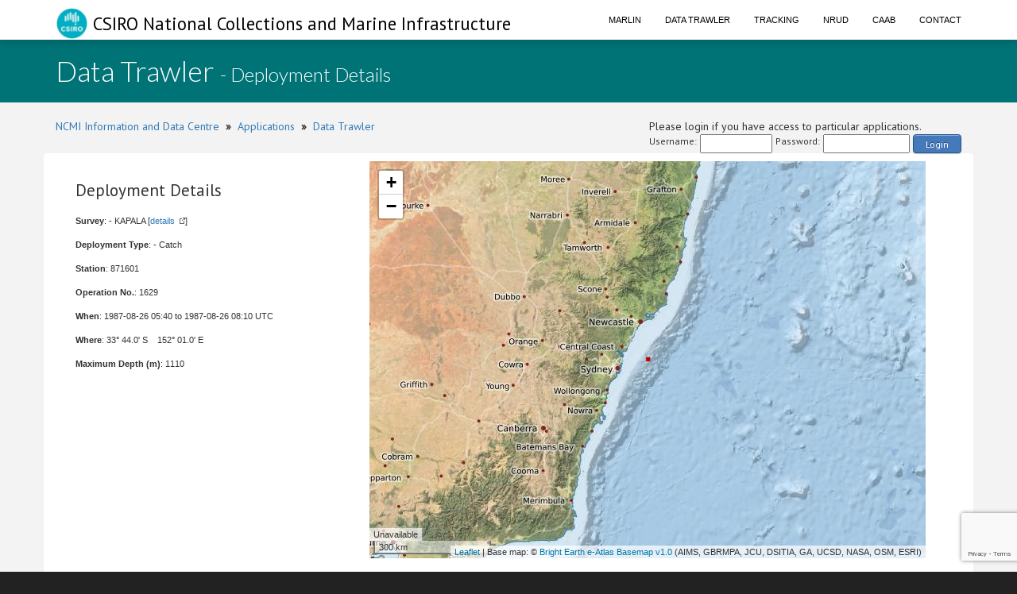

--- FILE ---
content_type: text/html;charset=UTF-8
request_url: https://www.cmar.csiro.au/data/trawler/deployment_details.cfm?deployment_id=79995
body_size: 14873
content:
<!doctype html>
<html lang="en">
<head>
<title>Data Trawler</title>
<meta name="viewport" content="width=device-width, initial-scale=1, shrink-to-fit=no">
<meta http-equiv="Content-Type" content="text/html; charset=UTF-8">
<link rel="stylesheet" href="/data/common/bootstrap3/css/bootstrap.css" />
<link rel="stylesheet" href="/data/common/web_media/idc/font-awesome.css" />
<link rel="stylesheet" href="/data/common/web_media/idc/style.css" />
<link rel="stylesheet" href="/data/common/web_media/idc/syntax.css" />
<link href="https://fonts.googleapis.com/css?family=Lato:400,300|PT+Sans" rel="stylesheet" type="text/css">
<link href="/data/common/web_media/css/trawler.css" rel="stylesheet" type="text/css">
<link href="/data/common/jquery/select2-4.0.7/css/select2.min.css" rel="stylesheet" type="text/css">
<link href="/data/common/jquery/select2-4.0.7/css/select2-bootstrap.min.css" rel="stylesheet" type="text/css">
<link href="/data/common/jquery/ui/jquery-ui-1.9.2.custom.css" rel="stylesheet" type="text/css">
<link href="/data/common/jquery/datatables/datatables.min.css" rel="stylesheet" type="text/css">
<script type="text/javascript" language="JavaScript" src="/data/common/jquery/jquery-1.10.2.min.js"></script>
<script type="text/javascript" language="JavaScript" src="/data/common/jquery/jquery.tablesorter.min.js"></script>
<script type="text/javascript" language="JavaScript" src="/data/common/jquery/ui/jquery-ui-1.9.2.custom.min.js"></script>
<script type="text/javascript" language="JavaScript" src="/data/common/jquery/jquery-ui-timepicker-addon.js"></script>
<script type="text/javascript" language="JavaScript" src="/data/common/jquery/jquery.shorten.1.0.js"></script>
<script type="text/javascript" language="JavaScript" src="/data/common/jquery/select2-4.0.7/js/select2.min.js"></script>
<script type="text/javascript" language="JavaScript" src="/data/common/jquery/jquery.chained.js"></script>
<script type="text/javascript" language="JavaScript" src="/data/common/jquery/datatables/datatables.min.js"></script>
<script src="/data/common/bootstrap3/js/bootstrap.js"></script>
<script src="/data/common/plotly.js-1.54.5/dist/plotly.min.js" charset="utf-8"></script>
<script src="https://www.google.com/recaptcha/api.js"></script>
<script>function onSubmit(token) {document.getElementById("login-process-form").submit();}</script>
<!-- Global site tag (gtag.js) - Google Analytics -->
<script async src="https://www.googletagmanager.com/gtag/js?id=UA-46122762-1"></script>
<script>
window.dataLayer = window.dataLayer || [];
function gtag(){dataLayer.push(arguments);}
gtag('js', new Date());
gtag('config', 'UA-46122762-1');
</script>
<!-- Global site tag (gtag.js) - Google Analytics -->
<script async src="https://www.googletagmanager.com/gtag/js?id=UA-46122762-7"></script>
<script>
window.dataLayer = window.dataLayer || [];
function gtag(){dataLayer.push(arguments);}
gtag('js', new Date());
gtag('config', 'UA-46122762-7');
</script>
<style type="text/css">
.left_col {float:left; width:500px; margin-left:10px}
.right_col {float:right; width:800px; margin-left:20px}
</style>
<style type="text/css">
img.tooltip_icon {border: none;}
/**
* Map Examples Specific
*/
.smallmap {
width: 700px;
height: 350px;
border: 1px solid #ccc;
}
.smallermap {
width: 500px;
height: 200px;
border: 1px solid #ccc;
}
.smallestmap {
width: 400px;
height: 200px;
border: 1px solid #ccc;
}
#tags {
display: none;
}
</style>
</head>
<body>
<div id="header">
<nav class="navbar navbar-fixed-top">
<div class="container">
<div class="navbar-header">
<a class="navbar-brand" href="https://research.csiro.au/ncmi-idc/">
<div id="logo"><img src="/data/common/web_media/icons/csiro_small_logo_plain.png"> CSIRO National Collections and Marine Infrastructure</div>
</a>
<button type="button" class="navbar-toggle collapsed" data-toggle="collapse" data-target="#navigationbar" aria-expanded="false">
<span class="sr-only">Toggle navigation</span>
<span class="icon-bar"></span>
<span class="icon-bar"></span>
<span class="icon-bar"></span>
</button>
</div>
<div class="collapse navbar-collapse" id="navigationbar">
<ul class="nav navbar-nav navbar-right">
<li><a title="Marlin metadata catalogue" href="https://marlin.csiro.au">Marlin</a></li>
<li><a title="Data Trawler - download marine data" href="/data/trawler/">Data Trawler</a></li>
<li><a title="Data Tracking" href="/data/tracking/">Tracking</a></li>
<li><a title="NRUD - Near Real-time Underway Data" href="/data/underway/">NRUD</a></li>
<li><a title="CAAB - marine taxonomic catalogue" href="/data/caab/">CAAB</a></li>
<li><a title="Send the Data Centre a request" href="/data/requests/">Contact</a></li>
</ul>
</div>
</div>
</nav>
</div>
<div id="title" class="container-fluid">
<div class="container">
<h1>
Data Trawler <span style="font-size:24px"> - Deployment Details</span>
</h1>
</div>
</div>
<div class="container" id="content">
<div>
<div class="pull-left">
<a href="https://research.csiro.au/ncmi-idc/">NCMI Information and Data Centre</a> &nbsp;<b>&raquo;</b>&nbsp; 
<a href="/data/">Applications</a>
&nbsp;<b>&raquo;</b>&nbsp; <a href="/data/trawler/">Data Trawler</a>
</div>
<div class="pull-right">
Please login if you have access to particular applications.
<span style="font-size:12px;">
<form id='login-process-form' action="/data/trawler/login_process.cfm" method="post" style="display:flex;"><div style="margin-right:4px;"> Username: </div><input name="username" type="text" size="12" style="margin-right:4px;"><div style="margin-right:4px;"> Password: </div><input name="password" type="password" size="15" style="margin-right:4px;" autocomplete="off"><button class="g-recaptcha button-link"
data-sitekey="6LeakuQZAAAAAE_YgqBDlbFYAuTgVRFSm_VO8HQN"
data-callback='onSubmit' data-action='login' id="use_now_utc">Login</button></form>
</span>
</div>
<div style="clear:both;"></div>
</div>
<div class="row">
<link rel="stylesheet" href="/data/common/leaflet/leaflet.css" />
<script src="/data/common/leaflet/leaflet.js"></script>
<link rel="stylesheet" href="/data/common/leaflet/L.Control.MousePosition.css" />
<script src="/data/common/leaflet/L.Control.MousePosition.js"></script>
<style type="text/css">
.left_col {float:left; width:350px; margin-left:10px}
.right_col {float:left; width:350px; margin-left:20px}
.spacer { clear : both; }
</style>
<style>
#map { height: 500px; width:700px;}
</style>
<div>
<div class="left_col">
<h3>Deployment Details</h3>
<p><b>Survey</b>: - KAPALA [<a class="external" href="survey_details.cfm?survey=KAPALA">details</a>]</p>
<p><b>Deployment Type</b>: - Catch </p>
<p><b>Station</b>: 871601</p>
<p><b>Operation No.</b>: 1629</p>
<p><b>When</b>: 
1987-08-26 05:40
to
1987-08-26 08:10
UTC
</p>
<p><b>Where</b>: 
33&deg; 44.0' S &nbsp;&nbsp;
152&deg; 01.0' E
</p>
<p><b>Maximum Depth (m)</b>: 1110 </p>
</div>
<div class="right_col">
<div id="map"></div>
</div>
<div class="spacer"></div>
</div>
<div id="indent">
<h5>Gear used</h5>
<table class="data_border">
<tr><th>Net</th><th>Sample</th><th>Start</th><th>End</th><th>Start depth</th><th>End depth</th><th>Method</th><th>Effort</th></tr>
<tr>
<td> 
Boris box </td>
<td></td>
<td>1987-08-26 05:40</td>
<td>1987-08-26 08:10</td>
<td>1033</td>
<td>1110</td>
<td>?</td>
<td>150 Minutes</td>
</tr>
</table>
</div>
<h4>Catch Composition</h4>
<div id="indent">
<table class="table">
<tr ><th>CAAB</th><Th>Taxa</th><th>Count</th> <th>Weight (kg)</th></tr>
<tr class="rowon">
<td><a href="/data/caab/taxon_report.cfm?caab_code=37015020">37015020</a> </td>
<td>
<i>Apristurus australis</i> </td>
<td>1</td>
<td></td>
</tr>
<tr class="rowon">
<td><a href="/data/caab/taxon_report.cfm?caab_code=37305001">37305001</a> </td>
<td>
<i>Psychrolutes marcidus</i> </td>
<td>1</td>
<td></td>
</tr>
<tr class="rowon">
<td><a href="/data/caab/taxon_report.cfm?caab_code=37020012">37020012</a> </td>
<td>
<i>Centroselachus crepidater</i> </td>
<td>15</td>
<td></td>
</tr>
<tr class="rowon">
<td><a href="/data/caab/taxon_report.cfm?caab_code=37020019">37020019</a> </td>
<td>
<i>Centroscymnus owstonii</i> </td>
<td>15</td>
<td></td>
</tr>
<tr class="rowon">
<td><a href="/data/caab/taxon_report.cfm?caab_code=37020022">37020022</a> </td>
<td>
<i>Etmopterus unicolor</i> </td>
<td>75</td>
<td></td>
</tr>
<tr class="rowon">
<td><a href="/data/caab/taxon_report.cfm?caab_code=37020024">37020024</a> </td>
<td>
<i>Centroscyllium kamoharai</i> </td>
<td>9</td>
<td></td>
</tr>
<tr class="rowon">
<td><a href="/data/caab/taxon_report.cfm?caab_code=37042005">37042005</a> </td>
<td>
<i>Chimaera fulva</i> </td>
<td>1</td>
<td></td>
</tr>
<tr class="rowon">
<td><a href="/data/caab/taxon_report.cfm?caab_code=37042007">37042007</a> </td>
<td>
<i>Chimaera macrospina</i> </td>
<td>6</td>
<td></td>
</tr>
<tr class="rowon">
<td><a href="/data/caab/taxon_report.cfm?caab_code=37070001">37070001</a> </td>
<td>
<i>Diastobranchus capensis</i> </td>
<td>4</td>
<td></td>
</tr>
<tr class="rowon">
<td><a href="/data/caab/taxon_report.cfm?caab_code=37114004">37114004</a> </td>
<td>
<i>Asquamiceps hjorti</i> </td>
<td>2</td>
<td></td>
</tr>
<tr class="rowon">
<td><a href="/data/caab/taxon_report.cfm?caab_code=37114008">37114008</a> </td>
<td>
<i>Rouleina attrita</i> </td>
<td>35</td>
<td></td>
</tr>
<tr class="rowon">
<td><a href="/data/caab/taxon_report.cfm?caab_code=37114012">37114012</a> </td>
<td>
<i>Talismania longifilis</i> </td>
<td>2</td>
<td></td>
</tr>
<tr class="rowon">
<td><a href="/data/caab/taxon_report.cfm?caab_code=37114013">37114013</a> </td>
<td>
<i>Alepocephalus</i> cf <i>antipodianus</i> </td>
<td>6</td>
<td></td>
</tr>
<tr class="rowon">
<td><a href="/data/caab/taxon_report.cfm?caab_code=37114014">37114014</a> </td>
<td>
<i>Alepocephalus australis</i> </td>
<td>3</td>
<td></td>
</tr>
<tr class="rowon">
<td><a href="/data/caab/taxon_report.cfm?caab_code=37224002">37224002</a> </td>
<td>
<i>Mora moro</i> </td>
<td>1</td>
<td></td>
</tr>
<tr class="rowon">
<td><a href="/data/caab/taxon_report.cfm?caab_code=37224009">37224009</a> </td>
<td>
<i>Halargyreus johnsonii</i> </td>
<td>5</td>
<td></td>
</tr>
<tr class="rowon">
<td><a href="/data/caab/taxon_report.cfm?caab_code=37224010">37224010</a> </td>
<td>
<i>Lepidion microcephalus</i> </td>
<td>7</td>
<td></td>
</tr>
<tr class="rowon">
<td><a href="/data/caab/taxon_report.cfm?caab_code=37224018">37224018</a> </td>
<td>
<i>Lepidion inosimae</i> </td>
<td>1</td>
<td></td>
</tr>
<tr class="rowon">
<td><a href="/data/caab/taxon_report.cfm?caab_code=37232014">37232014</a> </td>
<td>
<i>Coelorinchus innotabilis</i> </td>
<td>1</td>
<td></td>
</tr>
<tr class="rowon">
<td><a href="/data/caab/taxon_report.cfm?caab_code=37232015">37232015</a> </td>
<td>
<i>Coryphaenoides serrulatus</i> </td>
<td>75</td>
<td></td>
</tr>
<tr class="rowon">
<td><a href="/data/caab/taxon_report.cfm?caab_code=37232016">37232016</a> </td>
<td>
<i>Coryphaenoides subserrulatus</i> </td>
<td>9</td>
<td></td>
</tr>
<tr class="rowon">
<td><a href="/data/caab/taxon_report.cfm?caab_code=37232031">37232031</a> </td>
<td>
<i>Coelorinchus kaiyomaru</i> </td>
<td>6</td>
<td></td>
</tr>
<tr class="rowon">
<td><a href="/data/caab/taxon_report.cfm?caab_code=37232035">37232035</a> </td>
<td>
<i>Mesovagus antipodum</i> </td>
<td>35</td>
<td></td>
</tr>
<tr class="rowon">
<td><a href="/data/caab/taxon_report.cfm?caab_code=37232039">37232039</a> </td>
<td>
<i>Coryphaenoides dossenus</i> </td>
<td>3</td>
<td></td>
</tr>
<tr class="rowon">
<td><a href="/data/caab/taxon_report.cfm?caab_code=37232042">37232042</a> </td>
<td>
<i>Coelorinchus acanthiger</i> </td>
<td>1</td>
<td></td>
</tr>
<tr class="rowon">
<td><a href="/data/caab/taxon_report.cfm?caab_code=37232062">37232062</a> </td>
<td>
<i>Kuronezumia leonis</i> </td>
<td>1</td>
<td></td>
</tr>
<tr class="rowon">
<td><a href="/data/caab/taxon_report.cfm?caab_code=37232119">37232119</a> </td>
<td>
<i>Gadomus aoteanus</i> </td>
<td>9</td>
<td></td>
</tr>
<tr class="rowon">
<td><a href="/data/caab/taxon_report.cfm?caab_code=37255009">37255009</a> </td>
<td>
<i>Hoplostethus atlanticus</i> </td>
<td>75</td>
<td></td>
</tr>
<tr class="rowon">
<td><a href="/data/caab/taxon_report.cfm?caab_code=37266001">37266001</a> </td>
<td>
<i>Neocyttus rhomboidalis</i> </td>
<td>2</td>
<td></td>
</tr>
<tr class="rowon">
<td><a href="/data/caab/taxon_report.cfm?caab_code=37266004">37266004</a> </td>
<td>
<i>Allocyttus verrucosus</i> </td>
<td>35</td>
<td></td>
</tr>
<tr class="rowon">
<td><a href="/data/caab/taxon_report.cfm?caab_code=37020003">37020003</a> </td>
<td>
<i>Deania calceus</i> </td>
<td>8</td>
<td></td>
</tr>
</table>
</div>
<script>
var map = L.map('map', {center: [-33.733, 152.017], zoom:6, minZoom:3});
L.tileLayer.wms('https://www.cmar.csiro.au/geoserver/wms',{
layers:'ea-be:World_Bright-Earth-e-Atlas-basemap',
attribution: 'Base map: &copy; <a href="http://e-atlas.org.au/data/uuid/ac57aa5a-233b-4c2c-bd52-1fb40a31f639">Bright Earth e-Atlas Basemap v1.0</a> (AIMS, GBRMPA, JCU, DSITIA, GA, UCSD, NASA, OSM, ESRI)',
transparent: true}).addTo(map);
var greenIcon = new L.Icon({
iconUrl: 'https://raw.githubusercontent.com/pointhi/leaflet-color-markers/master/img/marker-icon-2x-green.png',
iconSize: [15, 30]
});
var greenIcon = new L.Icon({
// iconUrl: 'https://raw.githubusercontent.com/pointhi/leaflet-color-markers/master/img/marker-icon-2x-green.png',
iconUrl: '/data/common/web_media/icons/rbull[1].gif',
iconSize: [12, 12]
});
L.control.scale({imperial:false,maxWidth:200}).addTo(map);
L.control.mousePosition({numDigits:4}).addTo(map);
var marker = L.marker([-33.733,152.017],{icon:greenIcon}).addTo(map);
</script>
</div>
<div class="pull-left">
<a href="https://research.csiro.au/ncmi-idc/">NCMI Information and Data Centre</a> &nbsp;<b>&raquo;</b>&nbsp;
<a href="/data/">Applications</a>
&nbsp;<b>&raquo;</b>&nbsp; <a href="/data/trawler/">Data Trawler</a>
</div>
</div>
<div id="footer_idc" class="container-fluid">
<div class="container">
<ul class="list-inline list-inline--generous content-area pull-left">
<li>
<a class="list-inline__item" href="http://www.csiro.au/en/About/Footer/Copyright"><span style="color:white;">Copyright</span></a>
</li>
<li>
<a class="list-inline__item" href="http://www.csiro.au/en/About/Footer/Legal-notice"><span style="color:white;">Legal notice and disclaimer</span></a>
</li>
<li>
<a class="list-inline__item" href="http://www.csiro.au/en/About/Access-to-information/Privacy"><span style="color:white;">Your privacy</span></a>
</li>
<li>
<a class="list-inline__item" href="http://www.csiro.au/en/About/Footer/Accessibility"><span style="color:white;">Accessibility</span></a>
</li>
<li class="list-inline__item">
<a class="list-inline__item" href="http://www.csiro.au/en/Contact"><span style="color:white;">CSIRO General enquires</span></a>
</li>
</ul>
</div>
</div>
</div>
</body>
</html>


--- FILE ---
content_type: text/html; charset=utf-8
request_url: https://www.google.com/recaptcha/api2/anchor?ar=1&k=6LeakuQZAAAAAE_YgqBDlbFYAuTgVRFSm_VO8HQN&co=aHR0cHM6Ly93d3cuY21hci5jc2lyby5hdTo0NDM.&hl=en&v=9TiwnJFHeuIw_s0wSd3fiKfN&size=invisible&sa=login&anchor-ms=20000&execute-ms=30000&cb=msa13jh25x8d
body_size: 48155
content:
<!DOCTYPE HTML><html dir="ltr" lang="en"><head><meta http-equiv="Content-Type" content="text/html; charset=UTF-8">
<meta http-equiv="X-UA-Compatible" content="IE=edge">
<title>reCAPTCHA</title>
<style type="text/css">
/* cyrillic-ext */
@font-face {
  font-family: 'Roboto';
  font-style: normal;
  font-weight: 400;
  font-stretch: 100%;
  src: url(//fonts.gstatic.com/s/roboto/v48/KFO7CnqEu92Fr1ME7kSn66aGLdTylUAMa3GUBHMdazTgWw.woff2) format('woff2');
  unicode-range: U+0460-052F, U+1C80-1C8A, U+20B4, U+2DE0-2DFF, U+A640-A69F, U+FE2E-FE2F;
}
/* cyrillic */
@font-face {
  font-family: 'Roboto';
  font-style: normal;
  font-weight: 400;
  font-stretch: 100%;
  src: url(//fonts.gstatic.com/s/roboto/v48/KFO7CnqEu92Fr1ME7kSn66aGLdTylUAMa3iUBHMdazTgWw.woff2) format('woff2');
  unicode-range: U+0301, U+0400-045F, U+0490-0491, U+04B0-04B1, U+2116;
}
/* greek-ext */
@font-face {
  font-family: 'Roboto';
  font-style: normal;
  font-weight: 400;
  font-stretch: 100%;
  src: url(//fonts.gstatic.com/s/roboto/v48/KFO7CnqEu92Fr1ME7kSn66aGLdTylUAMa3CUBHMdazTgWw.woff2) format('woff2');
  unicode-range: U+1F00-1FFF;
}
/* greek */
@font-face {
  font-family: 'Roboto';
  font-style: normal;
  font-weight: 400;
  font-stretch: 100%;
  src: url(//fonts.gstatic.com/s/roboto/v48/KFO7CnqEu92Fr1ME7kSn66aGLdTylUAMa3-UBHMdazTgWw.woff2) format('woff2');
  unicode-range: U+0370-0377, U+037A-037F, U+0384-038A, U+038C, U+038E-03A1, U+03A3-03FF;
}
/* math */
@font-face {
  font-family: 'Roboto';
  font-style: normal;
  font-weight: 400;
  font-stretch: 100%;
  src: url(//fonts.gstatic.com/s/roboto/v48/KFO7CnqEu92Fr1ME7kSn66aGLdTylUAMawCUBHMdazTgWw.woff2) format('woff2');
  unicode-range: U+0302-0303, U+0305, U+0307-0308, U+0310, U+0312, U+0315, U+031A, U+0326-0327, U+032C, U+032F-0330, U+0332-0333, U+0338, U+033A, U+0346, U+034D, U+0391-03A1, U+03A3-03A9, U+03B1-03C9, U+03D1, U+03D5-03D6, U+03F0-03F1, U+03F4-03F5, U+2016-2017, U+2034-2038, U+203C, U+2040, U+2043, U+2047, U+2050, U+2057, U+205F, U+2070-2071, U+2074-208E, U+2090-209C, U+20D0-20DC, U+20E1, U+20E5-20EF, U+2100-2112, U+2114-2115, U+2117-2121, U+2123-214F, U+2190, U+2192, U+2194-21AE, U+21B0-21E5, U+21F1-21F2, U+21F4-2211, U+2213-2214, U+2216-22FF, U+2308-230B, U+2310, U+2319, U+231C-2321, U+2336-237A, U+237C, U+2395, U+239B-23B7, U+23D0, U+23DC-23E1, U+2474-2475, U+25AF, U+25B3, U+25B7, U+25BD, U+25C1, U+25CA, U+25CC, U+25FB, U+266D-266F, U+27C0-27FF, U+2900-2AFF, U+2B0E-2B11, U+2B30-2B4C, U+2BFE, U+3030, U+FF5B, U+FF5D, U+1D400-1D7FF, U+1EE00-1EEFF;
}
/* symbols */
@font-face {
  font-family: 'Roboto';
  font-style: normal;
  font-weight: 400;
  font-stretch: 100%;
  src: url(//fonts.gstatic.com/s/roboto/v48/KFO7CnqEu92Fr1ME7kSn66aGLdTylUAMaxKUBHMdazTgWw.woff2) format('woff2');
  unicode-range: U+0001-000C, U+000E-001F, U+007F-009F, U+20DD-20E0, U+20E2-20E4, U+2150-218F, U+2190, U+2192, U+2194-2199, U+21AF, U+21E6-21F0, U+21F3, U+2218-2219, U+2299, U+22C4-22C6, U+2300-243F, U+2440-244A, U+2460-24FF, U+25A0-27BF, U+2800-28FF, U+2921-2922, U+2981, U+29BF, U+29EB, U+2B00-2BFF, U+4DC0-4DFF, U+FFF9-FFFB, U+10140-1018E, U+10190-1019C, U+101A0, U+101D0-101FD, U+102E0-102FB, U+10E60-10E7E, U+1D2C0-1D2D3, U+1D2E0-1D37F, U+1F000-1F0FF, U+1F100-1F1AD, U+1F1E6-1F1FF, U+1F30D-1F30F, U+1F315, U+1F31C, U+1F31E, U+1F320-1F32C, U+1F336, U+1F378, U+1F37D, U+1F382, U+1F393-1F39F, U+1F3A7-1F3A8, U+1F3AC-1F3AF, U+1F3C2, U+1F3C4-1F3C6, U+1F3CA-1F3CE, U+1F3D4-1F3E0, U+1F3ED, U+1F3F1-1F3F3, U+1F3F5-1F3F7, U+1F408, U+1F415, U+1F41F, U+1F426, U+1F43F, U+1F441-1F442, U+1F444, U+1F446-1F449, U+1F44C-1F44E, U+1F453, U+1F46A, U+1F47D, U+1F4A3, U+1F4B0, U+1F4B3, U+1F4B9, U+1F4BB, U+1F4BF, U+1F4C8-1F4CB, U+1F4D6, U+1F4DA, U+1F4DF, U+1F4E3-1F4E6, U+1F4EA-1F4ED, U+1F4F7, U+1F4F9-1F4FB, U+1F4FD-1F4FE, U+1F503, U+1F507-1F50B, U+1F50D, U+1F512-1F513, U+1F53E-1F54A, U+1F54F-1F5FA, U+1F610, U+1F650-1F67F, U+1F687, U+1F68D, U+1F691, U+1F694, U+1F698, U+1F6AD, U+1F6B2, U+1F6B9-1F6BA, U+1F6BC, U+1F6C6-1F6CF, U+1F6D3-1F6D7, U+1F6E0-1F6EA, U+1F6F0-1F6F3, U+1F6F7-1F6FC, U+1F700-1F7FF, U+1F800-1F80B, U+1F810-1F847, U+1F850-1F859, U+1F860-1F887, U+1F890-1F8AD, U+1F8B0-1F8BB, U+1F8C0-1F8C1, U+1F900-1F90B, U+1F93B, U+1F946, U+1F984, U+1F996, U+1F9E9, U+1FA00-1FA6F, U+1FA70-1FA7C, U+1FA80-1FA89, U+1FA8F-1FAC6, U+1FACE-1FADC, U+1FADF-1FAE9, U+1FAF0-1FAF8, U+1FB00-1FBFF;
}
/* vietnamese */
@font-face {
  font-family: 'Roboto';
  font-style: normal;
  font-weight: 400;
  font-stretch: 100%;
  src: url(//fonts.gstatic.com/s/roboto/v48/KFO7CnqEu92Fr1ME7kSn66aGLdTylUAMa3OUBHMdazTgWw.woff2) format('woff2');
  unicode-range: U+0102-0103, U+0110-0111, U+0128-0129, U+0168-0169, U+01A0-01A1, U+01AF-01B0, U+0300-0301, U+0303-0304, U+0308-0309, U+0323, U+0329, U+1EA0-1EF9, U+20AB;
}
/* latin-ext */
@font-face {
  font-family: 'Roboto';
  font-style: normal;
  font-weight: 400;
  font-stretch: 100%;
  src: url(//fonts.gstatic.com/s/roboto/v48/KFO7CnqEu92Fr1ME7kSn66aGLdTylUAMa3KUBHMdazTgWw.woff2) format('woff2');
  unicode-range: U+0100-02BA, U+02BD-02C5, U+02C7-02CC, U+02CE-02D7, U+02DD-02FF, U+0304, U+0308, U+0329, U+1D00-1DBF, U+1E00-1E9F, U+1EF2-1EFF, U+2020, U+20A0-20AB, U+20AD-20C0, U+2113, U+2C60-2C7F, U+A720-A7FF;
}
/* latin */
@font-face {
  font-family: 'Roboto';
  font-style: normal;
  font-weight: 400;
  font-stretch: 100%;
  src: url(//fonts.gstatic.com/s/roboto/v48/KFO7CnqEu92Fr1ME7kSn66aGLdTylUAMa3yUBHMdazQ.woff2) format('woff2');
  unicode-range: U+0000-00FF, U+0131, U+0152-0153, U+02BB-02BC, U+02C6, U+02DA, U+02DC, U+0304, U+0308, U+0329, U+2000-206F, U+20AC, U+2122, U+2191, U+2193, U+2212, U+2215, U+FEFF, U+FFFD;
}
/* cyrillic-ext */
@font-face {
  font-family: 'Roboto';
  font-style: normal;
  font-weight: 500;
  font-stretch: 100%;
  src: url(//fonts.gstatic.com/s/roboto/v48/KFO7CnqEu92Fr1ME7kSn66aGLdTylUAMa3GUBHMdazTgWw.woff2) format('woff2');
  unicode-range: U+0460-052F, U+1C80-1C8A, U+20B4, U+2DE0-2DFF, U+A640-A69F, U+FE2E-FE2F;
}
/* cyrillic */
@font-face {
  font-family: 'Roboto';
  font-style: normal;
  font-weight: 500;
  font-stretch: 100%;
  src: url(//fonts.gstatic.com/s/roboto/v48/KFO7CnqEu92Fr1ME7kSn66aGLdTylUAMa3iUBHMdazTgWw.woff2) format('woff2');
  unicode-range: U+0301, U+0400-045F, U+0490-0491, U+04B0-04B1, U+2116;
}
/* greek-ext */
@font-face {
  font-family: 'Roboto';
  font-style: normal;
  font-weight: 500;
  font-stretch: 100%;
  src: url(//fonts.gstatic.com/s/roboto/v48/KFO7CnqEu92Fr1ME7kSn66aGLdTylUAMa3CUBHMdazTgWw.woff2) format('woff2');
  unicode-range: U+1F00-1FFF;
}
/* greek */
@font-face {
  font-family: 'Roboto';
  font-style: normal;
  font-weight: 500;
  font-stretch: 100%;
  src: url(//fonts.gstatic.com/s/roboto/v48/KFO7CnqEu92Fr1ME7kSn66aGLdTylUAMa3-UBHMdazTgWw.woff2) format('woff2');
  unicode-range: U+0370-0377, U+037A-037F, U+0384-038A, U+038C, U+038E-03A1, U+03A3-03FF;
}
/* math */
@font-face {
  font-family: 'Roboto';
  font-style: normal;
  font-weight: 500;
  font-stretch: 100%;
  src: url(//fonts.gstatic.com/s/roboto/v48/KFO7CnqEu92Fr1ME7kSn66aGLdTylUAMawCUBHMdazTgWw.woff2) format('woff2');
  unicode-range: U+0302-0303, U+0305, U+0307-0308, U+0310, U+0312, U+0315, U+031A, U+0326-0327, U+032C, U+032F-0330, U+0332-0333, U+0338, U+033A, U+0346, U+034D, U+0391-03A1, U+03A3-03A9, U+03B1-03C9, U+03D1, U+03D5-03D6, U+03F0-03F1, U+03F4-03F5, U+2016-2017, U+2034-2038, U+203C, U+2040, U+2043, U+2047, U+2050, U+2057, U+205F, U+2070-2071, U+2074-208E, U+2090-209C, U+20D0-20DC, U+20E1, U+20E5-20EF, U+2100-2112, U+2114-2115, U+2117-2121, U+2123-214F, U+2190, U+2192, U+2194-21AE, U+21B0-21E5, U+21F1-21F2, U+21F4-2211, U+2213-2214, U+2216-22FF, U+2308-230B, U+2310, U+2319, U+231C-2321, U+2336-237A, U+237C, U+2395, U+239B-23B7, U+23D0, U+23DC-23E1, U+2474-2475, U+25AF, U+25B3, U+25B7, U+25BD, U+25C1, U+25CA, U+25CC, U+25FB, U+266D-266F, U+27C0-27FF, U+2900-2AFF, U+2B0E-2B11, U+2B30-2B4C, U+2BFE, U+3030, U+FF5B, U+FF5D, U+1D400-1D7FF, U+1EE00-1EEFF;
}
/* symbols */
@font-face {
  font-family: 'Roboto';
  font-style: normal;
  font-weight: 500;
  font-stretch: 100%;
  src: url(//fonts.gstatic.com/s/roboto/v48/KFO7CnqEu92Fr1ME7kSn66aGLdTylUAMaxKUBHMdazTgWw.woff2) format('woff2');
  unicode-range: U+0001-000C, U+000E-001F, U+007F-009F, U+20DD-20E0, U+20E2-20E4, U+2150-218F, U+2190, U+2192, U+2194-2199, U+21AF, U+21E6-21F0, U+21F3, U+2218-2219, U+2299, U+22C4-22C6, U+2300-243F, U+2440-244A, U+2460-24FF, U+25A0-27BF, U+2800-28FF, U+2921-2922, U+2981, U+29BF, U+29EB, U+2B00-2BFF, U+4DC0-4DFF, U+FFF9-FFFB, U+10140-1018E, U+10190-1019C, U+101A0, U+101D0-101FD, U+102E0-102FB, U+10E60-10E7E, U+1D2C0-1D2D3, U+1D2E0-1D37F, U+1F000-1F0FF, U+1F100-1F1AD, U+1F1E6-1F1FF, U+1F30D-1F30F, U+1F315, U+1F31C, U+1F31E, U+1F320-1F32C, U+1F336, U+1F378, U+1F37D, U+1F382, U+1F393-1F39F, U+1F3A7-1F3A8, U+1F3AC-1F3AF, U+1F3C2, U+1F3C4-1F3C6, U+1F3CA-1F3CE, U+1F3D4-1F3E0, U+1F3ED, U+1F3F1-1F3F3, U+1F3F5-1F3F7, U+1F408, U+1F415, U+1F41F, U+1F426, U+1F43F, U+1F441-1F442, U+1F444, U+1F446-1F449, U+1F44C-1F44E, U+1F453, U+1F46A, U+1F47D, U+1F4A3, U+1F4B0, U+1F4B3, U+1F4B9, U+1F4BB, U+1F4BF, U+1F4C8-1F4CB, U+1F4D6, U+1F4DA, U+1F4DF, U+1F4E3-1F4E6, U+1F4EA-1F4ED, U+1F4F7, U+1F4F9-1F4FB, U+1F4FD-1F4FE, U+1F503, U+1F507-1F50B, U+1F50D, U+1F512-1F513, U+1F53E-1F54A, U+1F54F-1F5FA, U+1F610, U+1F650-1F67F, U+1F687, U+1F68D, U+1F691, U+1F694, U+1F698, U+1F6AD, U+1F6B2, U+1F6B9-1F6BA, U+1F6BC, U+1F6C6-1F6CF, U+1F6D3-1F6D7, U+1F6E0-1F6EA, U+1F6F0-1F6F3, U+1F6F7-1F6FC, U+1F700-1F7FF, U+1F800-1F80B, U+1F810-1F847, U+1F850-1F859, U+1F860-1F887, U+1F890-1F8AD, U+1F8B0-1F8BB, U+1F8C0-1F8C1, U+1F900-1F90B, U+1F93B, U+1F946, U+1F984, U+1F996, U+1F9E9, U+1FA00-1FA6F, U+1FA70-1FA7C, U+1FA80-1FA89, U+1FA8F-1FAC6, U+1FACE-1FADC, U+1FADF-1FAE9, U+1FAF0-1FAF8, U+1FB00-1FBFF;
}
/* vietnamese */
@font-face {
  font-family: 'Roboto';
  font-style: normal;
  font-weight: 500;
  font-stretch: 100%;
  src: url(//fonts.gstatic.com/s/roboto/v48/KFO7CnqEu92Fr1ME7kSn66aGLdTylUAMa3OUBHMdazTgWw.woff2) format('woff2');
  unicode-range: U+0102-0103, U+0110-0111, U+0128-0129, U+0168-0169, U+01A0-01A1, U+01AF-01B0, U+0300-0301, U+0303-0304, U+0308-0309, U+0323, U+0329, U+1EA0-1EF9, U+20AB;
}
/* latin-ext */
@font-face {
  font-family: 'Roboto';
  font-style: normal;
  font-weight: 500;
  font-stretch: 100%;
  src: url(//fonts.gstatic.com/s/roboto/v48/KFO7CnqEu92Fr1ME7kSn66aGLdTylUAMa3KUBHMdazTgWw.woff2) format('woff2');
  unicode-range: U+0100-02BA, U+02BD-02C5, U+02C7-02CC, U+02CE-02D7, U+02DD-02FF, U+0304, U+0308, U+0329, U+1D00-1DBF, U+1E00-1E9F, U+1EF2-1EFF, U+2020, U+20A0-20AB, U+20AD-20C0, U+2113, U+2C60-2C7F, U+A720-A7FF;
}
/* latin */
@font-face {
  font-family: 'Roboto';
  font-style: normal;
  font-weight: 500;
  font-stretch: 100%;
  src: url(//fonts.gstatic.com/s/roboto/v48/KFO7CnqEu92Fr1ME7kSn66aGLdTylUAMa3yUBHMdazQ.woff2) format('woff2');
  unicode-range: U+0000-00FF, U+0131, U+0152-0153, U+02BB-02BC, U+02C6, U+02DA, U+02DC, U+0304, U+0308, U+0329, U+2000-206F, U+20AC, U+2122, U+2191, U+2193, U+2212, U+2215, U+FEFF, U+FFFD;
}
/* cyrillic-ext */
@font-face {
  font-family: 'Roboto';
  font-style: normal;
  font-weight: 900;
  font-stretch: 100%;
  src: url(//fonts.gstatic.com/s/roboto/v48/KFO7CnqEu92Fr1ME7kSn66aGLdTylUAMa3GUBHMdazTgWw.woff2) format('woff2');
  unicode-range: U+0460-052F, U+1C80-1C8A, U+20B4, U+2DE0-2DFF, U+A640-A69F, U+FE2E-FE2F;
}
/* cyrillic */
@font-face {
  font-family: 'Roboto';
  font-style: normal;
  font-weight: 900;
  font-stretch: 100%;
  src: url(//fonts.gstatic.com/s/roboto/v48/KFO7CnqEu92Fr1ME7kSn66aGLdTylUAMa3iUBHMdazTgWw.woff2) format('woff2');
  unicode-range: U+0301, U+0400-045F, U+0490-0491, U+04B0-04B1, U+2116;
}
/* greek-ext */
@font-face {
  font-family: 'Roboto';
  font-style: normal;
  font-weight: 900;
  font-stretch: 100%;
  src: url(//fonts.gstatic.com/s/roboto/v48/KFO7CnqEu92Fr1ME7kSn66aGLdTylUAMa3CUBHMdazTgWw.woff2) format('woff2');
  unicode-range: U+1F00-1FFF;
}
/* greek */
@font-face {
  font-family: 'Roboto';
  font-style: normal;
  font-weight: 900;
  font-stretch: 100%;
  src: url(//fonts.gstatic.com/s/roboto/v48/KFO7CnqEu92Fr1ME7kSn66aGLdTylUAMa3-UBHMdazTgWw.woff2) format('woff2');
  unicode-range: U+0370-0377, U+037A-037F, U+0384-038A, U+038C, U+038E-03A1, U+03A3-03FF;
}
/* math */
@font-face {
  font-family: 'Roboto';
  font-style: normal;
  font-weight: 900;
  font-stretch: 100%;
  src: url(//fonts.gstatic.com/s/roboto/v48/KFO7CnqEu92Fr1ME7kSn66aGLdTylUAMawCUBHMdazTgWw.woff2) format('woff2');
  unicode-range: U+0302-0303, U+0305, U+0307-0308, U+0310, U+0312, U+0315, U+031A, U+0326-0327, U+032C, U+032F-0330, U+0332-0333, U+0338, U+033A, U+0346, U+034D, U+0391-03A1, U+03A3-03A9, U+03B1-03C9, U+03D1, U+03D5-03D6, U+03F0-03F1, U+03F4-03F5, U+2016-2017, U+2034-2038, U+203C, U+2040, U+2043, U+2047, U+2050, U+2057, U+205F, U+2070-2071, U+2074-208E, U+2090-209C, U+20D0-20DC, U+20E1, U+20E5-20EF, U+2100-2112, U+2114-2115, U+2117-2121, U+2123-214F, U+2190, U+2192, U+2194-21AE, U+21B0-21E5, U+21F1-21F2, U+21F4-2211, U+2213-2214, U+2216-22FF, U+2308-230B, U+2310, U+2319, U+231C-2321, U+2336-237A, U+237C, U+2395, U+239B-23B7, U+23D0, U+23DC-23E1, U+2474-2475, U+25AF, U+25B3, U+25B7, U+25BD, U+25C1, U+25CA, U+25CC, U+25FB, U+266D-266F, U+27C0-27FF, U+2900-2AFF, U+2B0E-2B11, U+2B30-2B4C, U+2BFE, U+3030, U+FF5B, U+FF5D, U+1D400-1D7FF, U+1EE00-1EEFF;
}
/* symbols */
@font-face {
  font-family: 'Roboto';
  font-style: normal;
  font-weight: 900;
  font-stretch: 100%;
  src: url(//fonts.gstatic.com/s/roboto/v48/KFO7CnqEu92Fr1ME7kSn66aGLdTylUAMaxKUBHMdazTgWw.woff2) format('woff2');
  unicode-range: U+0001-000C, U+000E-001F, U+007F-009F, U+20DD-20E0, U+20E2-20E4, U+2150-218F, U+2190, U+2192, U+2194-2199, U+21AF, U+21E6-21F0, U+21F3, U+2218-2219, U+2299, U+22C4-22C6, U+2300-243F, U+2440-244A, U+2460-24FF, U+25A0-27BF, U+2800-28FF, U+2921-2922, U+2981, U+29BF, U+29EB, U+2B00-2BFF, U+4DC0-4DFF, U+FFF9-FFFB, U+10140-1018E, U+10190-1019C, U+101A0, U+101D0-101FD, U+102E0-102FB, U+10E60-10E7E, U+1D2C0-1D2D3, U+1D2E0-1D37F, U+1F000-1F0FF, U+1F100-1F1AD, U+1F1E6-1F1FF, U+1F30D-1F30F, U+1F315, U+1F31C, U+1F31E, U+1F320-1F32C, U+1F336, U+1F378, U+1F37D, U+1F382, U+1F393-1F39F, U+1F3A7-1F3A8, U+1F3AC-1F3AF, U+1F3C2, U+1F3C4-1F3C6, U+1F3CA-1F3CE, U+1F3D4-1F3E0, U+1F3ED, U+1F3F1-1F3F3, U+1F3F5-1F3F7, U+1F408, U+1F415, U+1F41F, U+1F426, U+1F43F, U+1F441-1F442, U+1F444, U+1F446-1F449, U+1F44C-1F44E, U+1F453, U+1F46A, U+1F47D, U+1F4A3, U+1F4B0, U+1F4B3, U+1F4B9, U+1F4BB, U+1F4BF, U+1F4C8-1F4CB, U+1F4D6, U+1F4DA, U+1F4DF, U+1F4E3-1F4E6, U+1F4EA-1F4ED, U+1F4F7, U+1F4F9-1F4FB, U+1F4FD-1F4FE, U+1F503, U+1F507-1F50B, U+1F50D, U+1F512-1F513, U+1F53E-1F54A, U+1F54F-1F5FA, U+1F610, U+1F650-1F67F, U+1F687, U+1F68D, U+1F691, U+1F694, U+1F698, U+1F6AD, U+1F6B2, U+1F6B9-1F6BA, U+1F6BC, U+1F6C6-1F6CF, U+1F6D3-1F6D7, U+1F6E0-1F6EA, U+1F6F0-1F6F3, U+1F6F7-1F6FC, U+1F700-1F7FF, U+1F800-1F80B, U+1F810-1F847, U+1F850-1F859, U+1F860-1F887, U+1F890-1F8AD, U+1F8B0-1F8BB, U+1F8C0-1F8C1, U+1F900-1F90B, U+1F93B, U+1F946, U+1F984, U+1F996, U+1F9E9, U+1FA00-1FA6F, U+1FA70-1FA7C, U+1FA80-1FA89, U+1FA8F-1FAC6, U+1FACE-1FADC, U+1FADF-1FAE9, U+1FAF0-1FAF8, U+1FB00-1FBFF;
}
/* vietnamese */
@font-face {
  font-family: 'Roboto';
  font-style: normal;
  font-weight: 900;
  font-stretch: 100%;
  src: url(//fonts.gstatic.com/s/roboto/v48/KFO7CnqEu92Fr1ME7kSn66aGLdTylUAMa3OUBHMdazTgWw.woff2) format('woff2');
  unicode-range: U+0102-0103, U+0110-0111, U+0128-0129, U+0168-0169, U+01A0-01A1, U+01AF-01B0, U+0300-0301, U+0303-0304, U+0308-0309, U+0323, U+0329, U+1EA0-1EF9, U+20AB;
}
/* latin-ext */
@font-face {
  font-family: 'Roboto';
  font-style: normal;
  font-weight: 900;
  font-stretch: 100%;
  src: url(//fonts.gstatic.com/s/roboto/v48/KFO7CnqEu92Fr1ME7kSn66aGLdTylUAMa3KUBHMdazTgWw.woff2) format('woff2');
  unicode-range: U+0100-02BA, U+02BD-02C5, U+02C7-02CC, U+02CE-02D7, U+02DD-02FF, U+0304, U+0308, U+0329, U+1D00-1DBF, U+1E00-1E9F, U+1EF2-1EFF, U+2020, U+20A0-20AB, U+20AD-20C0, U+2113, U+2C60-2C7F, U+A720-A7FF;
}
/* latin */
@font-face {
  font-family: 'Roboto';
  font-style: normal;
  font-weight: 900;
  font-stretch: 100%;
  src: url(//fonts.gstatic.com/s/roboto/v48/KFO7CnqEu92Fr1ME7kSn66aGLdTylUAMa3yUBHMdazQ.woff2) format('woff2');
  unicode-range: U+0000-00FF, U+0131, U+0152-0153, U+02BB-02BC, U+02C6, U+02DA, U+02DC, U+0304, U+0308, U+0329, U+2000-206F, U+20AC, U+2122, U+2191, U+2193, U+2212, U+2215, U+FEFF, U+FFFD;
}

</style>
<link rel="stylesheet" type="text/css" href="https://www.gstatic.com/recaptcha/releases/9TiwnJFHeuIw_s0wSd3fiKfN/styles__ltr.css">
<script nonce="E94maXJgwCxu-i9KXs_NSg" type="text/javascript">window['__recaptcha_api'] = 'https://www.google.com/recaptcha/api2/';</script>
<script type="text/javascript" src="https://www.gstatic.com/recaptcha/releases/9TiwnJFHeuIw_s0wSd3fiKfN/recaptcha__en.js" nonce="E94maXJgwCxu-i9KXs_NSg">
      
    </script></head>
<body><div id="rc-anchor-alert" class="rc-anchor-alert"></div>
<input type="hidden" id="recaptcha-token" value="[base64]">
<script type="text/javascript" nonce="E94maXJgwCxu-i9KXs_NSg">
      recaptcha.anchor.Main.init("[\x22ainput\x22,[\x22bgdata\x22,\x22\x22,\[base64]/[base64]/[base64]/[base64]/cjw8ejpyPj4+eil9Y2F0Y2gobCl7dGhyb3cgbDt9fSxIPWZ1bmN0aW9uKHcsdCx6KXtpZih3PT0xOTR8fHc9PTIwOCl0LnZbd10/dC52W3ddLmNvbmNhdCh6KTp0LnZbd109b2Yoeix0KTtlbHNle2lmKHQuYkImJnchPTMxNylyZXR1cm47dz09NjZ8fHc9PTEyMnx8dz09NDcwfHx3PT00NHx8dz09NDE2fHx3PT0zOTd8fHc9PTQyMXx8dz09Njh8fHc9PTcwfHx3PT0xODQ/[base64]/[base64]/[base64]/bmV3IGRbVl0oSlswXSk6cD09Mj9uZXcgZFtWXShKWzBdLEpbMV0pOnA9PTM/bmV3IGRbVl0oSlswXSxKWzFdLEpbMl0pOnA9PTQ/[base64]/[base64]/[base64]/[base64]\x22,\[base64]\\u003d\x22,\[base64]/CocOqY1sgCsKFFUVdAVjDoltOAcKMw6UmWcKsY0HCiS8jCR/Dk8O1w7bDkMKMw47DmFLDiMKePnnChcOfw4XDvcKKw5FgD0cUw6NtP8KRwqlzw7c+IcKYMD7DrMKVw47DjsODwpvDjAVMw5A8McOVw5nDvyXDmMO3DcO6w7JDw50vw79dwpJRfGrDjEYJw5czYcOnw6pgMsKNSMObPjp/w4DDuCvCjU3Cj1vDrXzCh1fDnEAgYxzCnlvDpV9bQMOPwpQTwoZSwpYhwoVGw499aMOyACLDnHFFF8KRw54SYwRgwqxHPMKiw4R1w4LCkcOKwrtIM8OLwr8OKsKTwr/DoMKKw4LCtjpJwqTCtjgcP8KZJMKIfcK6w4V5wqI/w4lbSkfCq8O1J23Cg8KMLk1Ww4nDtiwKQirCmMOcw6g5wqonNyBve8OqwozDiG/[base64]/[base64]/DnDXClzVnwrHCmRnCo1s/w4kbw7fDrybClMK2e8Kywq/[base64]/[base64]/Cg1bCmMKnc8K6e8Onw406wphrwofCo8OVSwdnXSzCi8Kow4QBwozDtzQFw4lNBsKuw6/DrMKgJsKXwpDDk8K/w48aw7xlOWsxwrwLCznClmTDq8OLIALCpWDDlTF4PcO9woLDtksQwo/CmMKnEhVCw5HDsMOsUsKnCi3DtS3CnCA8wpFYJm/Cj8O1w7Y4VGvDhgLDlcOvLR7DhcKEKkNYA8KbdBl6wpHDucOFEFsuwoVUaH9Jw6wwIlHDl8KvwrFRIsOFwojDksOqVQfDk8OHw4vDokjDusOpw7hmw4gMeS3CmsK5HcKbAGvCq8OMClzCpMKgwpJ/dEIWw5wMCA1Zb8OkwodRwpvCqMOaw51HDmDCnWtdwpYSwohVw4cbw69Kw6zCiMKtwoMudcKpSDjDuMK9w70zwrnDnyjDicOtw7k+DXdNw5XDqMKyw5xWATtRw6/Dk1jCvcOwbMKPw6fCrFtWwohnw6VDwqTCr8Oiw7hfa1vDiTLDqQnClMKBT8KQwqdBw7/Dg8O/IwXDq03DnHHCtXbDpMO8QcObdcOibg7DnsO+w6nCocOfDcKiw5nCq8K9dMK+H8K8IcOPw4tFU8OTHcO/wrHDj8KVwqduwqxFwqUrwoc/w6nCjsKtw4XCk8KYbgYrNi1caGpWw5wZwqfDmsOuw6nCmUnDqcKuTmw1w41QFnR4w51QSxXDnT/ChAkKwr5Cwqgiwrl8w60JwoDDui1AXcOYw4LDkw1MwoXCg0/[base64]/DssOmw6XCrifCusOYSsKkwqERw6jCkFUuLCAbA8KUHywgNMO1KMK1QwLCrS7DrcKEEithwrk7w4hZwpXDpcOGeGs9fcKgw5PDnyrDsi/Cv8KdwrzCsG5tegMAwporwqnCkU7DpEDChzdmwofCjXHDmGDCrAjDo8OOw60rw41PJVDDrsKRwoIhw5ApPsK5w4LDlMKxw6vCuiAHw4TCusK7M8O+wo7Dn8OHw61Sw5DCg8Ouw60dwq/Cl8Ocw7N0w5zCtGwKwrPCi8Kyw65lw7Agw5kmEcOFVRDDqHDDjcK1wqQjwpHDjsOzDh7CvMK4w6fDj1VcJcOZw7F/wrDDtcKDZ8K/QybCoi/CoVzDvG86AMK3ewvCnsKowoFxw4ElbcKTwqbChRzDmsOaAGLCmlM6J8KZfcKnOGLCsi/CmVbDvXNIUcK8wrjDrBxPJGNVXB1gXUtVw7RzDiLDnUrDqcKNwqvChiY8ZkDDhTscJiTCt8K/wrUXRsKVCko2wr8ULW5dw63DrMOrw5rCoCsEwopYZh0hw5law5HCrmFyw4FBZsKBw5jClsKRw7klwqoUC8OJwrPDkcKZF8OHwoXDlWHDjCnCgcOkw4jCmg82AFNKwonDtXjDqcOVBg/CogRVw7vDoyjChjVSw6hpwpjCmMOQwqZ2wpDCgAXDp8OfwoEmSlQfwrd0C8K0w7PCiTvDsUvCkgbCicOuw6ImwrDDn8K+w6zCnj5vb8OUwqHDisK3wrwnLH7DgsOEwpM8b8Kqw4bCrMODw6/CsMKuw47ChzjDo8KpwpBnwq5Hw6MFKcO1ScOVwr1MN8OEw5PDicO3wrQTYxNoSiLDhhLDp1XDp2HCq30AY8KLQsOQEMOaTQxSwpE8BTnCqQnCs8OIdsKHw6/Csnpiwp9BLMOxMsK0wrsMfsKtYsK/GxVLw7B+e3ZoD8KLwobDqzPDsDlPw5DCgMOFOMOrwofDnhXCt8OvY8KnEWB0ScKCDAxCwqVowrA5w5gvw7MBw44XVMOUwr5iwqvDvcOTw6EuwoPDiDEjTcKnW8OpBMOOw4DDqE8EEsKFP8KBcEjCvmPDlmbDr1BOagrCtjRqw7TDtlnCjFwdRsK3w6zDk8Ofw6HCgDZ/JMO2CSo9w4B6w6/DiSfCq8Kxw6Yuw7vDlcO3WsKlFcK8ZMKRZMONw5EqV8OBHmkFdsK6w5rCvMOhwpHCpMKdw7vCpsOPHEtEI1TCrcOTM3VvXgM+Rx1Bw5fCisKhHA7CqcOvCHXChntPwpVOw73Cq8Klw6FLB8OjwqYMXQLCjsOYw4hGfBjDgGZRw7PCqcOzw4/ClxPDll3Do8KzwpUGw4A6ZgQRw6fCvS/CgMK5wqRqw6fCucOuWsOKwq9QwppjwpHDnVLCisOnGHnCncOQw7XDm8OmRMKswrZswoxdX0Y3bg59QD7Dkil3w5A4w4rDqcO7w7LDg8K6cMOLwpIEN8KoesKhwp/CmDUvYwPDvXvDnhzDgMK/w5DCncOmwpdzw5ASdQLCrCPCuFTCrgjDscOGw6hsE8K3wotWZsKVFMOIBcOZw6zCmcKww55Xwohiw7DDvh0xw6EKwpjDhQ1/e8Oje8KBw67DksOeXjk4wqfDoyFoZDVvJjPDlsKLdsO5ej42S8OKecKPwrfDuMORw6PDtMKKTGnCrsOhWcOuw4bDn8OWeEXDrGstw5jDrcKkRinClMOpwoXDhmvCgsOjd8OufsO1YcKCw7fCgMOgF8OZwrV/w7ZsNcOqw7hhw7MSRUZrwpBHw6fDrMO1woxzwp3CjcOPw79ew5nDgkbDjMOKwqHDtm0RJMKgwqTDk3hkw6R/asOVw48XIMKEEiUzw5I1ZcKnPktaw5gpw6Qwwp11a2F9MAXCusO2elPDkBUdw6fDisKzw6zDtFzDgmHCrMKRw7gOw5vDr0BsOcOBw78Ww5vCljHCjhnDicKww4/ChxHDisK9wpPDv2fDjsOnwqrDjsKiwpbDnWYGRcO/w68dw7zCmsOGa2rCrcKRRVLDtFDDmSE8wq/Cth/DvC/DrsKRC0vCtcKhw5suVsOCEQAfbgzDrHMnwqQZKCXDhxPDnMOSwr4xw4MfwqJhJMOxwqdFC8KmwrQmazkDw5jDtcOnIcOvTjk3w5FRScKMw69BPhM9w6DDhcOyw5AUTn7CnMOqKcOZw5/CtcKMw7jDtBHDsMK8FAbDj1HCmkjDvzMwBsKAwp/CqxLCpWE/Yy/DrxYVwpXDr8O1CwA3wol1wp44wqTDj8OYw7khwp59wqnDhsKJCMOefcOiE8KcwrTDvsKpwpYadcKtRWxRw4vCrMKmTWZ8G1hYaURNw5HCpnYCOisKE2LDshbDsD3CrWs7wrLDohMgw6/[base64]/P0UJw5IxesKBEMO0XiTCtcOWalLDm3fCi8KxTcOmB30zZsOCw6xsMcOOfT3DjMKCDMKqw55Sw6EsBGXCrcOPTMK6b3/CuMK8w7Yzw40WwpDCm8Ohw6kmTE0vHMKIw6kEasOEwp4SwpxTwr9lGMKLdFDCp8OYBsK9VMOjOwXChcKXwpTCi8OjX3pCw4DDkHkjOi3CrnvDhiAtw4bDszPCjSIiU1DCimFOwqjDmcO6w7/[base64]/w4bDjFtzXsOFC0hrAcKvwoZeOULDgsK2w71ZdW8Swql0SsKCwo5Gf8KpwrzDnHNxbAI4w5wOw40RFksya8OHWcKYI03Dp8OewrHDsBtvIcOYC0BNw4rDn8K5GsO7WMKfwoltwo7CtyYfwo8fXFTDhEM+w55tP3/CscOYSBBvYFvDscO/RzPCgiTDqy9KRABywrzDp0XDrWFTwr3DgxEpw49cwrMwAsOYw519BkPDp8KGw6t1AAQDKcOKw6/DqE9WKn/DtjDCssKQwocxwqPDhyXDo8KUe8OnwpTDgcOXwrt/wppHw7nDgcKZwpMXwrc3wpjCjMOmY8O/[base64]/DlW3CqVkDwr4uQAB6w77Dt8OubCLDv8OXw7bCk0Vfwrggw4HClQHCj8KOVcKBwo3DvMKCw7jCs1rDnMOlwp1RHxTDt8K4wp3DsBRzw4lFCQ7DgQFKVMOVw4HDlk0Bw6JkCAzCpMKzVD9OdVdbw6PCnMOtBlvDgXcgwpECw73DjsKeB8K/[base64]/DojhkwpJiwpE2OgjCpcO3w67Cp8O1VMOBQ3LCjsKIOjIww59dcCnDrlzCmQgqT8OsbX/[base64]/EXTCu3Z5V3/CmsKTRsOowoAgw6ptw45Rw7PCt8KPwoo9w7LCuMKIw7lKw4HDkMOWwqIZGsOcdsOldcOuSUtQBEfCqsOlcMOnw4HDvMOsw6HDqkcWwo3CqUQzNBvClU7DlADCqsOfBwnCkMKeSi0Tw6DDjcKcwrcxD8KTw6Qzwpkxwo01Si1oT8OxwpNHwpPDmUXDm8KxXizDvx/Du8KlwrJzP2BkOSXCvcOTD8Oke8O0S8Kfw4IBwp7CscOoEsODw4NeVsOVR2jDmD9UwqTCisORw54Ww5vCq8K/wp8rJcKOI8KyFsK8a8OCLALDuDpjw5BHwqLDig5bwq/CkcO6wpDDsh5SYsOSw4pFaQMFw69pw41qOsKhQ8KNw5TDli0mX8KCKV7ClBQ5w4ZaZ0vCl8KBw4wFwqnCl8OTK3ETw6xyRBxTwpsAJsOMwrtXaMOIwq3Ch0VmwrfDhcOXw5k1cSJZGcOqChdlwoJGDMKmw6/DocKWw5AcwobDvU1Xw4hWwrlMMBI4HMKvAG/DpXHCh8OZw7RSw4ZXw4B3RFhAEMKAJiDCiMKpZsO3OEt3HGjDo3tTwpXDt3FlWcKzw6Ztwptdw6Mvw5BCeV0/GMKgU8K6w6NmwqQgw7/[base64]/[base64]/Cn8KhwozDomV5ecKuw5/Cm2N8w6YsGQ4rwo4iPlXDimc1w7MCMUkswqjCs2Eew6puOMK3LzrDoEzCnMOQwqPDr8KPasKAwrA/wqfCtsKGwrliMMO9wr/CgcK1EMKzdRXDtcOIBl7DnkZ8bsKSwpnCh8OhdMKFc8K6wrrDk0PDvTbDlhzDthjCn8O0PhYEw4xww4HDpsK8YV/DpWLCnwsIw6nCqMK6LsKawrU2w5ZRwq3CncOadsOEKErDj8Kqw7rDu1zDuijDj8Oxwo9mHcKfTRckF8KWccKmU8OoO2h9LMK6wpQ6TEXCi8KaY8OAw7otwoo/X15Ww5hIwrTDkMKhcMKWwq4rw7HDvsO7wpTDklsXX8KuwqrDn2jDhMOFw6oCwotpwrTCjMOVw63CmwdAw6hHwrVDw4XChD7DrmQAZHpAMcKnw70WZ8OOw5HDkH/[base64]/CpnLDqcKOw4/DuDQuwo/DnQVfEcOmwrDDjhXCoTk1w6DCrUMxwofCp8KGRcOuUcKqw6fCr2N7UQTDvWJCwpxiVzvCsygRwqPCpMKqQ2UTwooYwq94woFJw5EgIMOAQsO2wq16woYhT3TDrnIKPMOvwoTCrip0wrI3wqLDtMOQDsKmHcOaBUcgwrYRwqLCo8K1VcK3JFd1BsKfAGbCvG/DlX/CtcKdQMOZwp42IsOOwozCt0oGw6jDtMOUYsO9wqDDpAXCl0cdwoB6w4UZwpc4wrECw7hWVMKaYMKDw6bDh8OsCMKTFQfDgyEJVMOBwr/DkMOEwqNfD8OEQsOKwqDDmcKeLEt0w6rDjmbDnsOfJMOrworCuDbCqxpdXMOJLApqJMKaw59Ow70Zwo7CkcO3Mypxw7vCpDPCosKfUCE4w5XDoSTCq8Ozw7jDtxjCoSM6KE/[base64]/DhTw1w5XCksKgw4fCk8K/alJvf000WMKFwrFTYsOzE054w6Ypw6rCoyjDuMO2w7EcSUBjwodbw6Ruw6nDhTjCs8O/w4AQwrYqw5jDsVJEfkjDhybDvUB4PQUyesKEwoNvZcO6wrbDisKzPMKowrnCksKpEQdPQSHDocOWwrIgSUfDl30eGiYYNMOYIgjCrcKSwq0VQTlGXTLDocK5F8K/HMKUwq7DjMO/AmrDqk7DgD0Bw6PDjMKYVz7CuwAqTEjDvnEEw4cqH8OnLyXDkwPDvsK2djgvHXbCvyosw6w4VFwewpd0wpUaT07Cs8O/w6vDinAceMOUMsK/eMKyU1gwSsOwKMKsw6M6w6rCshVyGinDlBJhIMOXL11/MhADEmUIFSjDpELDomrCiSYpw6NXw7cuYcO3K1wyd8KCw5DDm8KOw7PDqHkrw4cbZsOscsOgYg7Ct3wGwq9yJXzCqzXDhsOwwqHCjURLEg/DpzMeZ8OTw6AEATFhCmUKEj5QCmTDokTChMKyVQDDji7CnAPCoQDCpRfDm2XDvC3ChsOMV8KCRmfCqcOdaXRQBRpgJzvDn2JsbC9ONMKZwojDg8OcVcKUY8OSEsKkejdWYH15w6zCu8OYI0hCw6rCoH7CvMONwobDrV/[base64]/Cn8O6wo99wpfDiBFQwoMiwrPDow/[base64]/CslBFH8O8w7NSZMKQLxTCvEbDql1lwq1IBz/DocKDwpBpworDpUPDqGdRcy1WK8OLeXICw7RDDcOAwo1AwrVOSjsgw4RKw6rDhMOEd8O5w4HCuA3DokInSUfDvcOzM25jwojCtRfCgsOSwqkhSBnDvsOeCnnCicOXEFshU8KLLMO3w4RTH3HDj8O9w63DmxHCrsOuPcKVZMK4ZcO9cjJ+JcKIwq7CrgwCwqstLkfDmC/[base64]/[base64]/woA7w4h6w4gpw6nCplHCuU0bM8OtLSIwQcOsJcOzDwrCqgkPMkh2Oxk+JMK+wo41w7EvwrfDp8OSBMKNHcOrw6rCp8OFT0nDgMKZw7bDrxwCwqJVw6/CqcKQFMKsKcO8E1U4wpFmCMO/[base64]/DuX10woPChgXCr8O+wqHDhh/Dk8KZwpZYw5Fdw4gsw40+HAvCsjHDu1ghw7HCvTt0BsODwrhhwq1mBsKDw4fCvsOKPMKRwrvDvFfCuiTChg7DusKyK38OwqhsYVIMwqbDmlocGi3CscKuPcKuPWTDksOUFMOzf8KeY3PDvCfCiMOlZREOSsORYcK9wrzDqW/DkUAxwpPCk8O2U8O/w53CgXrDi8Orw4rDrsKSDsOWwqnDmTgXw7VgD8Kpw5DDoVNufF7DnQRVw5TCn8KKeMONw7zCgMKWMsKcw6YsYcOJPsOnOcK1DzE4wrF3w6xTwqhuwrHDoEZ0w6xBY2jCoUIdwp3Ch8O5HxhCaUVOBA/DoMOkw6nDpDd2w60bSxV3QV9ywq58Vl0tYHoLEUrCmTNNwqvDriDCuMKQw4jCo305FmE/wqrDhibDucOFw6RJwqFIw7/Ds8KiwqUNbljCh8KVwoQJwqBJwp3DrsKBw4DDuTJQaSYtw7phCC0kZCbCuMK7wo9eY1FkRRQvwp/CmmHDqULDpG3ClSHDl8OqcxoIw5jDhjpaw7jCjMOVDDfDoMOCeMKowodQSsKrw6FjHTbDlV3DkVTDsUIAwpN8w5wGQsKzw4k3wp5DDj5Awq/Cgm/[base64]/Cu345wq1Uwq7DkMO1wprCr1nDnMOgHsKWwqLCpiphJFRjEwfCksO2wr5qw4FCwrA6NMKbKcKGworCoiXCkh4pw5BZCEfDicKGwrZOVEJ1Z8Khw40YPcO7UVVFw5REwphbJznDmcO8w6/CtMOMDy5iw4jDgcK8wprDgDbDsmHCvHrCgcO+wpNCw64wwrLDpjTDmW8Fwo86NTXDisKeYAbDtsKabxbCk8O3DcODWyjCrcK1w7PCtX8BAcOCw77Cr1g/[base64]/Dl8O8XnUGLSVYwqdKIsOgwrTDj8O0wr5uJ8KKw601a8OKwoIjQsO9JzfCl8KrdiXCssOeHHoONMOuw7tseydodXLCicK3bG5RNwHCkExyw7PDtBNWwrbCiwHDmXhWw5/CkMOVexjClcOAXsKFw4hQecO8w71aw5ZCwpPCqsOywqYIeCDDssOAInU6wpXCniZ3J8OjHgXChWVnZFDDlMKtcx7Ci8O/w5pdwo3CusKfJsONQyXCmsOsLXI3GmYFG8OgO2Uxw75VKcO2wq/Co3hjH2zCnCHCjjULScKEwqBKXWgadTvCm8K5wq8WCMKWJMKnOkoXw6oNwp/CsQjCjMKiw5jDh8OEw5PDnh47wrTCr3UNwoPDt8KLHMKLw5XCu8KxfkjDpcKyTcK1GcKQw5FxAsO/[base64]/[base64]/DqlcPw5pURMK4YcOzWMKvwp7CicKOMxDCjmE9woc2woIwwrAfwoN/[base64]/[base64]/Cn2NBwqLDu8KoNykIRcKpw6Q1aEvCtgrChsKBwrw9wo7DpmTDr8Kfw74seB4CwpYFw7/CpsKWXMKowoLDh8Kzw6o2w7bCh8OYwrsyFsKiwpwpw4fClB8nCBtcw7PDiGABw57CtsKlNMOFwqpuLMO+dsO8woEUwrzDu8O7wrPDixDDkFvDrCvDhzbCm8OGTm3Dv8Ofw6twZUrCmy/CqE7Dth3DjC4EwqLCmsKfKl0nwpYsw7PDocONwrMXFcK5ecKrw680wqNcdsKUw6/ClsO0w7RlWsO3XUTCohnCkMKQXwPCugppOcOMwqkEw5zCpMKZGizDuxMhMcOVI8KQE1gew4AgQ8O3McKbFMOnwptcw7tUHcOtwpclIAIpwo99FMO3wqRIw5Uww5DCr3Y1GMOawosow7Q9w5nCs8OPwqzCkMORR8K5REY3w6lwOMOjwofCrATCq8KCwp/[base64]/[base64]/wqXClsK+eMOgwpHDmWNFBMOSw6LCn8OpXSbDpcOUWMO1w47DqcKce8OwVcOawp3DsXMOw6wCw7PDgjlBTMKxUDdMw5zCny/[base64]/IlHCjjfDnCRRO8O3w4fDuxRSw7jCh8O+DF0yw5zDqMO7SQ/Cj28Fw4lBdMKXUMKaw43DllbDjMKiwrzDu8KSwrx3aMOmwrDDrzVsw4fDkMKEQQPChjAfASzDlnzDjMOGwrFIIDjDrkzDmcOZwrI3wqvDvljDpQwtwpTChCDCt8OqOXo5FEnDgjjCiMOCwrLDt8KRUHXCq2/CnsOnUcOFw6/CtzZ3w6I5EMKJaSxSf8Onw5UgworClWBGSMKqARRlwpzDm8KKwr7DmMKHwrLCosKow6oIEsKzwo59w6LCu8KHB2Miw57DhMK9wr7CpcK9XcK/w6gRIE9mw5o1wq9eP19bw6EmMsKewqsWVTDDpgN3RHbCmcKew7HDgcO2w5t4ME/DoxHCnRXDocOwAwTCnwbCs8KEw5RfwqfDjcKRZcKXwrQ3Agt0wqnCi8KGeyhkH8OZWcOROUzDk8Owwp9+NMOeJzEAw5bCh8OwZ8Oxw7fCtWfCnWMGRRYlUkzDusKRwovDtmMEeMOHNcOPw6DCqMO3B8Ozw6oBC8OJwpEZw5lKwp/[base64]/CvMKxeUDDscOowonDm8OUYlQPw7clBgRHZsOYacOHGsK2wpV8w5NdNygew4/Dt1lmwrYOw6DDrSA9wqXDgcObwr/CrH1eNCwhVyTDisKRUQBMw5t3T8KYwptedMOmcsKqw4DDqnzDm8OHwrvDtl9zwqjCuhzClMKzOcKzw5vCtkhvwp4/QcOew4N7XhbCmUQadMOIwpTCq8Oww6jDuV9Hwq43fRvDuA/CsjXDm8ONZB0ow77DicOKw5jDm8KBw5HCocOtBQ7ChMKmw4fCsF4jwrzCl13Di8O0XcKzw6bCicKMU2rDsQfCicOlAMKQwoDDvGVQw5DClsOUw4dvK8KnHk/[base64]/Cj8KSehUuKcO8wp4fAlIEw7JVwopTElcEw5nCrwrDlxUWFsK4NhHCrMObaWN8aFTCtcOTwqXCiClQUcOiw7LClD9eV2HDpQ7Drkgrwoo0FcKRw4jCtsKwBj0Qw5fClijCqSdSw4w6w5DCiTsyQhRBwqTCmsKMd8KEJhTDkF/DjMKZw4HDsGxcFMOiTUjCkRzCjcObw7t7Am/DrsKATwpbMjTDpcKdwrFtw4TClcOTw4DCoMOhwpPCgS3CgFwoAGQVw6/CpsO9Eh7Dq8OtwqxzwqPDl8ONwoHCjcOtw4XCkMOpwq/CvMKyPMOKccKfwoLCgmR+w7bDhSAsdsKOEyEJTsO8w4kMw4lSw7PDrMKUAFxSw6wfaMOcw6tUw6HCr2rCmmPCqmVhwqrChlRvw75TNRbChWnDucK5FcOFWRYBXsKLecObI1DDjj/CosKJdDrDqsOCwrrCgRUSQMOMQMOBw4kNU8O6w7/DsxMbwoTCvsO7ORrDqwLDpMK9w4vDvF3Djlc5f8KsGhjClGDCssOcw7sEQ8KIMDkGWcO4w7bCmRDCpMKUFsOLwrTDqMKFwo16bzHCpRvDtzsfw6cGwq/Dj8Kuwr3ClsKxw5bDoAFxRsKEVEoqaErDjFIdwrbDh3jCr0rCvsOewqRaw4YAOsKbesOAW8K9w7RkHinDkcKtwpZ4R8O5BxTCn8Kewp/Dk8OWfxHCvj8gbsKcw6fCgFvCl3PCmAvCt8KDO8OFwo92O8OuTw4BE8KTw7vDr8OZwr1pSFrCgMOQw7TCm0LDixjDqHsjOsK6ZcOAwo3CnsOiwprDrCPDmsK2acKDBGvDlcKbwpVXb37DsAPDsMOXQjZ0w6Zxw5dIw4Fsw5XCucOoXMO3w7HCrMO7Uk8/wqkhwqI5S8OcWkFhwpt+woXCl8O2JT54J8OvwqPCicOew7PCsBggW8OcG8KfAiMjUDjDmlpBwq7DicOPwp3Dn8OBw4jDpsOpwqMTw4jCsTEswrt/NQASV8O/[base64]/ClcKdwrTCrcO+w6zDpSpjUlNmIsK4wrg4TlrCpGPDigLCnMKVEcKJw68MRcKyKsKhX8KeSElxNMOwImtqPTjCtyTDnBJwN8O9w4DCr8Oqw7Y8Ol7DqQ0UwoDDmxXCmXB0wrzDrsOZFBDDrhTCjsO3JnTDo1TCs8OrbsOSRsKywo/Dg8K4wo4Rw5XDs8ORNgbDqD/CnUvCuGFAworDsGALcnIpQ8OhYMKqw73DmsK5BMOmwrMTJMOSwp3DlcKSw5XDvsKuwoLCohHCtAzDsmtDME7DsQ3CghLCiMO+NsOqU2MvNnXCo8KLO3/Dg8OIw4fDvsODWSJowrHDpiTDjcKAwqp+w6M3BsK0KcK7ccKWPBLDhE3CkMOfFmZZw4NZwqREwpvDi3MXUEktN8O3w68TOxLDnsKYZMKmRMKIw6plwrDDuQfChBrCqSnDh8KjG8KqPyh7KDpre8K/[base64]/[base64]/wrPDjTbDvA7CkMKqYRw3SMK1w5FxAzbDlsOqw7jCqsKIbcOJwq8xJCElSCDChCDChsO4M8OMckTCnEJPNsKlwpluw45fwrvCvcOPwrXCkMKdH8O0fg3Dn8OqwozCv1dLwp4absKzw5Z/XcOHMXTCsHrCnSwbI8OieVrDjsKGwrXChx/DuiDDocKNR21NwpDCnX/[base64]/[base64]/CvAXDsmvDgxRIY8OPwpJfw4USDsOfwqzDgcKbVhHCmy8zLifCssOBKMKBwrPDvyfCpCQ+esKnw7FDw7BpNyQJwozDiMKPesOBUsK2wptkwrbDomnClsKgIAbDvgzCrMKjw4JuOgnDlkxGwqIMw6s/FHvDr8Orw5I7LXfClcK6TyzDmkw9wpbCuxHDtGTDpRMhwoDDuSTDjh85LER2w4DCtBzCnMK0WSU1TcKUWgXCvsOHw5PCtRPCk8K5AExzw4QVwp9VSHXCrAnDrsKWw6gLw43DlyLCmhYkwp/ChjprLEoGw4AXwqTDpsOFw7kIw6ofUsOWXCJFCV1OcWjCu8KywqU0wowgw7LDh8OnMMKYcsKeGX7Cum/[base64]/DocKxw4nCpcOxwqbCgsORwroOW8OcfQHCs1LCgMOYwp57KsKpLWrChDnDm8OPw6rDv8KvfR3CpMKhGz3CoFoUXsKWw7DDpcK1w7hTIUFTe33CqsKpw44DdsOcMULDrsKUTkPCnsO3w7hVV8KHAcKPQMKAOMKawpNAwo/[base64]/[base64]/Dr0puw4LCoQHCoWxOwoHDuxbDr3lKw4DDryYZw7JBw6DCvC3Csjkow4DCqz9rPXF1I2XDiSB4B8OlSl3CtMOgWcOiwrF+FMKqwpnCj8Oew5nCgD7CqE0OOBQFMykJw5zDg2ZtWwzDoCtqwqLCjcKhwrV2NcK8wp/Cq0JyGcKQFm7ComPCpR0AwqPChsO9bzpYw5TDgm3CsMOOJcKow5QNwpsgw5ceDcOsHMKmworDi8KcEh5Kw5bDn8KSw7sTdMOGw77CkATCjcOLw6cSw6nDqcKewrXCi8O8w77DmMKpw6txw4nDvcOPPmh4YcK8wrjDrMOOwoYPJBF3wrp0YB3CoyLDisO6w4/DvMKtRsO4VyfCiiglwpwJwrd7w57ChmfCtcOBPG3Dgl7DnsOjwrrCv0jCkWDCgsO6w7xCbTPDqWs6w68ZwqxAw5kfGsO9UV5nw7/[base64]/CkMOgKxdiw6FHw597w7rCiMKiwrLDqMK0QSRMw7YTw7hHQDLCjcKJw5AHwp5+wol5Yz/[base64]/CpsKkLBfCv0FRwpMww4JTEMKBV2IgV8K0Hm3DogJiwrwnwpTDucO7WcOfJcOSwolcw5nCjMKlRMKGU8KoTcKJEmYSwoTCvcKgLAvCmWPDisKJHXQHanA0BBvDhsObBMOHw5V6OMK5w5xkI2DCog/ChlzCoyfCisOCUivDvMOkW8Kvw6ImY8KICAzCkMKsCDt9dMKvNTJAw6RsfsKwUDTDssOew7PCmAFFCcKXQTdnwqEyw63CssKFOcK+dMKIw5VSwrHDpsKjw4nDg2QVC8O+wrlswpPDqkUSw6LDtD/CksKnwrg/wp3DtSPDsjdDw5l0QsKPw5fClFHDsMK3wq/DkcO7w7QSB8Oqwpc/[base64]/ChjfCtcOPw4nDlGdCADrChEXDt8KBwoZew5zChGBpwr/[base64]/cMO3asKuwr47Z0nCqVjDl8OBwqjDpMO3QcO3w6fCr8Knw61lM8KFEsK8w50kwoAsw4pIwrIjwovDsMOswoLDsWtwGsK6H8O/[base64]/Q8KKw5PCh8K1wovDqELDsMK0wr9gw7FiwpBpScOjw5F7woPClxBWEkHCrsOGw4h/en86wobDqwrCisO4w6kTw73DqGvDgQ95F1DDpFPDoE4CHmXDjBXCvsKew5/CgsKlwqckacOmHcOLw5fDiQjCjlTCmyPDrRfDuCTCjMOyw7w/wp9jw7V2WSfCl8Ogwp7DtMKmwqHCkHPDgsKlw5VmFw0qwrUJw4Y1SSbCkMOyw7Yxw7VWFxLDkcKcYsK/bl8mwqBeCkzChcKYw5/DrsOdTETCngbDusOEesKJEsKew4zChcKLOkNRwozCocKVDcKuMTXDviXCrMORw6MJIm7DjiLCv8Oyw4PDhEwKRsO2w6lGw486wpUpRBRWKRZcw6/DuwMXDcKXw7Nzwolswp7CgMKow6/Cu1sVwpolwrAdURF9wqsAw4cDwqLDlE4zwqHChMOgw7dQbcOMU8OCw5AUwofCrkDDrMOKw57DqcKnwqonSsOIw4IJXcO0wqbCj8KKwrdJVsKEw7BTwqfDpTPCvMKMwr5WE8Kfe3p/wpfCq8KIOcKUQ3F6ZcOGw7JGIcK/YMKuwrcKKSRIYsOmBcKqwpBmEMOSVsO0w4Brw5jDnjfDpcOLw4/CrX3Dt8OyPxnCo8K+MsKhGsOhwonDpD5yDMKRwqPDgMKdN8OMwqItw7fChwtmw6gUd8KwwqTCo8OvXsO/fmrDm0NWbxpGHynCozjDlMKqRX4YwrvDmlZawpDDi8KWw5TClMO9DE7CjTbDhxbDsyhoDMOCAzwKwoDCtcOqKMO1GkcOZcKvw5cfw4HDmcOhR8Koa2rDuQjCh8K6CcOtJcK/w4UUw6PCqhYIfMK/w5RPwq89woBww4xyw4tMwrbDv8KTBG3DjW8je37CoQzDgDJqBhcAw5Rww4rDqMOnw69xTMKQHnFSBsKQGMOhXMKOwr5CwqYKYsKGGxlnwoDCmcOYwpnDhThLaEbClRlhHcKGbXHCglnDrk3CpcKxdcOOw5/[base64]/Cj8KuHcK8HsKEwrxbfMKwecOPwo9QbFZSHgIjwrnDomLCm2kDDMOPa2HDkMOVA13CvsKgNMOuw5BiHU/CnAxDdjbDoldkwpBAwqTDoXE8w5UaJcKRbVMyGcOSw6UBw7ZwSRZoKMOXw5MRfMK4IcOSZ8OpOyvClsOowrJiw77DlMO3w5fDhcOmET7Dk8K/BsOEDsKwXk3DpCDCr8OSw53Ck8Okw7ZDwqDDucO9w4rCssO8VGtpFsOpwopKw5TCh2d7eEXCrmYhccONw4vDnMOJw5Q/esKfO8Oda8OEw5/CoANsEsOww4/CtnPDm8OIBAgGwqPDszZ/[base64]/ClFJCw6UtWEdsw5VkKMKFCzrCslFIwrsxZMK6IcK/wrscw6fDgcOdUMOPAsOSK2gyw43DqMKCYlhGA8OEwqEuw7rDhC/DqXfDksKfwo9MXxkQOkk2wpRrw5INw4Byw5FeGXAKGUrCiRY+woRlwpJjw6PCjsOKw6vDvSHCvsK+FifDgB3Ds8KowqlpwqQDRw/CpsK6FQN1antjDSbDqEB1w7LDtsOaN8O/[base64]/DtTxbQ8OZw5PDisOIw5bCsMOJa8O7wprDisOsw4PCriluasOydgXDjsO0w5kOw6PDmsORPcKGYQDDvAzCvkhnw6HDjcKzw6VUOU0/O8OfFFnCucK4wojDpmBNYcOKE3/DonkYw7nDgcK3MgfCoVcGw4fCgg7DhyITfBLCjhNpCSQeM8KOw7LDgRHDiMOUfFsFwqhFwprCuQ8iBMKFJCDDvS8Hw4vCik1eb8Orw5jCkw5KcCnCn8KdVxEvWxjCokZYwqJzw7gnYEdgw54kBMOoK8K6fQgzE1d3w5DDpcKnZ2/DogIIbXfCkHVfHMO+LcKUwpM3BFg1w6wPw7zDnjTCisKhw7NjQHTCn8KJcFzDnl8cwoEvGi1mDjxcwq7DgMO4w7LCpsKSw7jDr3jCm3pkLcO8woBFFsOMA3/[base64]/DtizCmSotw7vDh8K8wo0VVMOow47DnsKQw6jCpF/CjzlJVUvCpMO6bgQ3wrh+wpZdw7DDv1dTPsK0Q3sFV3DCp8KUwoDDn2VVwokRLUIBBhFJw6B/EB8pw7Btw5YaTx1bwrPDk8Kjw67CgMKkwoVyEMKwwqTCmsKqMx3DrXnCrsOhM8OxV8OQw4LDmsKgZCFcSV/CjmQvEsOmKcKtaHh5TWsVwr9PwqTCh8KZTjg0CcKzwoHDrsO/[base64]/Cs8O2wrLDqsO4w7MyWcONXMO5w7FQwrvDs0fDocK1w4vCiHzDvnNgbgLDv8Kfw4Aow4vDglrCrMKNecKTN8Krw6fDq8O4w5V7wp/CpSvCtsKww7XCs2/Ch8O/N8OiEcKxSRbCpMKLS8KDI0pwwo5Bw5/DpGPCjsOQw7Zqwq0rRVhcw5rDicOqw4vDgcOxwpXDsMKEw7c7wp0VEsKAU8KUw6zCjsK+w53DusKTwolJw5zDjy52SX8pGsOKw4Qyw4LClFrDviLDi8ObwojDgTjCj8Orwr0Lw6XDsG/Djj01w7JxQ8KhV8K9RlXDtsKOwroQYcKlQRcWTsKEwpdKw7vCn1rCqcOMw4Mhbn4Ew5seaVJUw753LMO/LkPDjsKjQUDCtcK4LMKZEzXCu1jCq8OVwrzCr8ONFCxbw5VDwrNFeUcYHcOgDcOOwo/[base64]/wro+w4rCt8KaNWjCmsKHIhjChcK9SyvDqyXCq8ObcxjCvjfDpcKsw614GcOLbcKZNcKgMEfDjMO+WsK9EcO7XMOkwrXDk8O8BTc1w43DjMOmUnXDtcOdRMKefsKowrJEw5hqccKCwpDDssK1WcKoLgfChFfCsMOqwp8TwqVMw5Qow5nDsm/CrEnDmBbCuxXDmcObW8O7wobCpMOwwoPDrMOcw7DDo08lLsOVZn/DqSUBw5nCrnthw7V+O13CtwzCrGfCp8OZXsOdBcOYRsOfRQd7KkU0wpJTGMKTw7nCjiwsw4kgw7XDgcOWTsKZw5gTw5/Dvw7DnBZFFETDoW3CqRdgwq05w65GQjjCsMOww4zDk8Kfw6Mkwq/[base64]/[base64]/[base64]/DpQ3DrmLDv8Kzw4PCiSXDtsKHwo/CrsOPwqobw7XDjCNXVAhqwqxIdcKCRMK9YsOnwqYmVj/CqiDDkAHDj8OWInvDrMOnwoTCoX5Fw5DCk8K2RXfCvEIVSMKKRFnDvE8WAVxkKMOgOHQ6RkPDmkjDpVLDnsKMw7/[base64]/CgsORaMKRw5BVw5goXMKqGxbDtcK5cMOzZDTDiXxLCUl0P0vChkl6Q3XDr8OYPWQ+w4Ryw6MDD3cQPsOpwpLCiHbCmcK7QgTCp8KODk4SwolmwpJ1XMKQScO+w7MxwqTCs8O/[base64]\x22],null,[\x22conf\x22,null,\x226LeakuQZAAAAAE_YgqBDlbFYAuTgVRFSm_VO8HQN\x22,0,null,null,null,1,[21,125,63,73,95,87,41,43,42,83,102,105,109,121],[-3059940,309],0,null,null,null,null,0,null,0,null,700,1,null,0,\x22CvYBEg8I8ajhFRgAOgZUOU5CNWISDwjmjuIVGAA6BlFCb29IYxIPCPeI5jcYADoGb2lsZURkEg8I8M3jFRgBOgZmSVZJaGISDwjiyqA3GAE6BmdMTkNIYxIPCN6/tzcYADoGZWF6dTZkEg8I2NKBMhgAOgZBcTc3dmYSDgi45ZQyGAE6BVFCT0QwEg8I0tuVNxgAOgZmZmFXQWUSDwiV2JQyGAA6BlBxNjBuZBIPCMXziDcYADoGYVhvaWFjEg8IjcqGMhgBOgZPd040dGYSDgiK/Yg3GAA6BU1mSUk0GhkIAxIVHRTwl+M3Dv++pQYZxJ0JGZzijAIZ\x22,0,0,null,null,1,null,0,0],\x22https://www.cmar.csiro.au:443\x22,null,[3,1,1],null,null,null,1,3600,[\x22https://www.google.com/intl/en/policies/privacy/\x22,\x22https://www.google.com/intl/en/policies/terms/\x22],\x22oP7nm1wsoLrRzF+4Q6Taayt61OEXR9OyauCNkpZ2lBI\\u003d\x22,1,0,null,1,1768052954897,0,0,[131,162],null,[30,165,214,172],\x22RC-3iXN_91XPBL_FQ\x22,null,null,null,null,null,\x220dAFcWeA50HkRfatSI-hDJY-InB10UwQsMZWfATvav0GEavc6jGh2Tk8qEspOmgoaMnEf38L4dvkSgkzKIteEOsXPojT_l5GqoRA\x22,1768135754862]");
    </script></body></html>